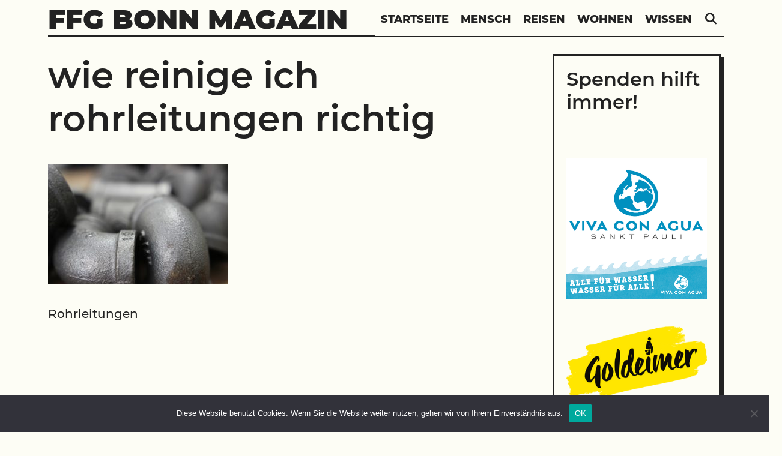

--- FILE ---
content_type: text/html; charset=UTF-8
request_url: https://www.ffg-uni-bonn.de/wie-reinige-ich-rohrleitungen-richtig/wie-reinige-ich-rohrleitungen-richtig/
body_size: 10528
content:
<!DOCTYPE html>
<html dir="ltr" lang="de" prefix="og: https://ogp.me/ns#">
<head>
	<meta charset="UTF-8">
	<meta http-equiv="X-UA-Compatible" content="IE=edge" />
	<link rel="profile" href="http://gmpg.org/xfn/11">
	<title>wie reinige ich rohrleitungen richtig | FFG Bonn Magazin</title>
	<style>img:is([sizes="auto" i], [sizes^="auto," i]) { contain-intrinsic-size: 3000px 1500px }</style>
	
		<!-- All in One SEO 4.9.3 - aioseo.com -->
	<meta name="description" content="Rohrleitungen" />
	<meta name="robots" content="max-image-preview:large" />
	<meta name="author" content="Pierre Beauty"/>
	<meta name="google-site-verification" content="boE6guXBYZYFJc4jCdD90CajL6mJTX7MRVYIDFwc-Ik" />
	<link rel="canonical" href="https://www.ffg-uni-bonn.de/wie-reinige-ich-rohrleitungen-richtig/wie-reinige-ich-rohrleitungen-richtig/#main" />
	<meta name="generator" content="All in One SEO (AIOSEO) 4.9.3" />
		<meta property="og:locale" content="de_DE" />
		<meta property="og:site_name" content="Wissen &amp; News" />
		<meta property="og:type" content="article" />
		<meta property="og:title" content="wie reinige ich rohrleitungen richtig | FFG Bonn Magazin" />
		<meta property="og:url" content="https://www.ffg-uni-bonn.de/wie-reinige-ich-rohrleitungen-richtig/wie-reinige-ich-rohrleitungen-richtig/#main" />
		<meta property="og:image" content="https://www.ffg-uni-bonn.de/wp-content/uploads/2020/01/ffg-uni-bonn.jpg" />
		<meta property="og:image:secure_url" content="https://www.ffg-uni-bonn.de/wp-content/uploads/2020/01/ffg-uni-bonn.jpg" />
		<meta property="og:image:width" content="1280" />
		<meta property="og:image:height" content="853" />
		<meta property="article:published_time" content="2019-07-11T13:55:13+00:00" />
		<meta property="article:modified_time" content="2019-07-11T13:56:09+00:00" />
		<meta name="twitter:card" content="summary" />
		<meta name="twitter:title" content="wie reinige ich rohrleitungen richtig | FFG Bonn Magazin" />
		<meta name="twitter:image" content="https://www.ffg-uni-bonn.de/wp-content/uploads/2020/01/ffg-uni-bonn.jpg" />
		<script type="application/ld+json" class="aioseo-schema">
			{"@context":"https:\/\/schema.org","@graph":[{"@type":"BreadcrumbList","@id":"https:\/\/www.ffg-uni-bonn.de\/wie-reinige-ich-rohrleitungen-richtig\/wie-reinige-ich-rohrleitungen-richtig\/#main#breadcrumblist","itemListElement":[{"@type":"ListItem","@id":"https:\/\/www.ffg-uni-bonn.de#listItem","position":1,"name":"Home","item":"https:\/\/www.ffg-uni-bonn.de","nextItem":{"@type":"ListItem","@id":"https:\/\/www.ffg-uni-bonn.de\/wie-reinige-ich-rohrleitungen-richtig\/wie-reinige-ich-rohrleitungen-richtig\/#main#listItem","name":"wie reinige ich rohrleitungen richtig"}},{"@type":"ListItem","@id":"https:\/\/www.ffg-uni-bonn.de\/wie-reinige-ich-rohrleitungen-richtig\/wie-reinige-ich-rohrleitungen-richtig\/#main#listItem","position":2,"name":"wie reinige ich rohrleitungen richtig","previousItem":{"@type":"ListItem","@id":"https:\/\/www.ffg-uni-bonn.de#listItem","name":"Home"}}]},{"@type":"ItemPage","@id":"https:\/\/www.ffg-uni-bonn.de\/wie-reinige-ich-rohrleitungen-richtig\/wie-reinige-ich-rohrleitungen-richtig\/#main#itempage","url":"https:\/\/www.ffg-uni-bonn.de\/wie-reinige-ich-rohrleitungen-richtig\/wie-reinige-ich-rohrleitungen-richtig\/#main","name":"wie reinige ich rohrleitungen richtig | FFG Bonn Magazin","description":"Rohrleitungen","inLanguage":"de-DE-formal","isPartOf":{"@id":"https:\/\/www.ffg-uni-bonn.de\/#website"},"breadcrumb":{"@id":"https:\/\/www.ffg-uni-bonn.de\/wie-reinige-ich-rohrleitungen-richtig\/wie-reinige-ich-rohrleitungen-richtig\/#main#breadcrumblist"},"author":{"@id":"https:\/\/www.ffg-uni-bonn.de\/author\/ffg-admin\/#author"},"creator":{"@id":"https:\/\/www.ffg-uni-bonn.de\/author\/ffg-admin\/#author"},"datePublished":"2019-07-11T13:55:13+00:00","dateModified":"2019-07-11T13:56:09+00:00"},{"@type":"Organization","@id":"https:\/\/www.ffg-uni-bonn.de\/#organization","name":"FFG Bonn Magazin","url":"https:\/\/www.ffg-uni-bonn.de\/"},{"@type":"Person","@id":"https:\/\/www.ffg-uni-bonn.de\/author\/ffg-admin\/#author","url":"https:\/\/www.ffg-uni-bonn.de\/author\/ffg-admin\/","name":"Pierre Beauty","image":{"@type":"ImageObject","@id":"https:\/\/www.ffg-uni-bonn.de\/wie-reinige-ich-rohrleitungen-richtig\/wie-reinige-ich-rohrleitungen-richtig\/#main#authorImage","url":"https:\/\/secure.gravatar.com\/avatar\/d781ee06b4a0b13e42d99248e98c0c6d2555284bef8c039f65866fdf0b505e78?s=96&d=mm&r=g","width":96,"height":96,"caption":"Pierre Beauty"}},{"@type":"WebSite","@id":"https:\/\/www.ffg-uni-bonn.de\/#website","url":"https:\/\/www.ffg-uni-bonn.de\/","name":"FFG Bonn Magazin","inLanguage":"de-DE-formal","publisher":{"@id":"https:\/\/www.ffg-uni-bonn.de\/#organization"}}]}
		</script>
		<!-- All in One SEO -->

<link rel="alternate" type="application/rss+xml" title="FFG Bonn Magazin &raquo; Feed" href="https://www.ffg-uni-bonn.de/feed/" />
<script type="text/javascript">
/* <![CDATA[ */
window._wpemojiSettings = {"baseUrl":"https:\/\/s.w.org\/images\/core\/emoji\/16.0.1\/72x72\/","ext":".png","svgUrl":"https:\/\/s.w.org\/images\/core\/emoji\/16.0.1\/svg\/","svgExt":".svg","source":{"concatemoji":"https:\/\/www.ffg-uni-bonn.de\/wp-includes\/js\/wp-emoji-release.min.js?ver=6.8.3"}};
/*! This file is auto-generated */
!function(s,n){var o,i,e;function c(e){try{var t={supportTests:e,timestamp:(new Date).valueOf()};sessionStorage.setItem(o,JSON.stringify(t))}catch(e){}}function p(e,t,n){e.clearRect(0,0,e.canvas.width,e.canvas.height),e.fillText(t,0,0);var t=new Uint32Array(e.getImageData(0,0,e.canvas.width,e.canvas.height).data),a=(e.clearRect(0,0,e.canvas.width,e.canvas.height),e.fillText(n,0,0),new Uint32Array(e.getImageData(0,0,e.canvas.width,e.canvas.height).data));return t.every(function(e,t){return e===a[t]})}function u(e,t){e.clearRect(0,0,e.canvas.width,e.canvas.height),e.fillText(t,0,0);for(var n=e.getImageData(16,16,1,1),a=0;a<n.data.length;a++)if(0!==n.data[a])return!1;return!0}function f(e,t,n,a){switch(t){case"flag":return n(e,"\ud83c\udff3\ufe0f\u200d\u26a7\ufe0f","\ud83c\udff3\ufe0f\u200b\u26a7\ufe0f")?!1:!n(e,"\ud83c\udde8\ud83c\uddf6","\ud83c\udde8\u200b\ud83c\uddf6")&&!n(e,"\ud83c\udff4\udb40\udc67\udb40\udc62\udb40\udc65\udb40\udc6e\udb40\udc67\udb40\udc7f","\ud83c\udff4\u200b\udb40\udc67\u200b\udb40\udc62\u200b\udb40\udc65\u200b\udb40\udc6e\u200b\udb40\udc67\u200b\udb40\udc7f");case"emoji":return!a(e,"\ud83e\udedf")}return!1}function g(e,t,n,a){var r="undefined"!=typeof WorkerGlobalScope&&self instanceof WorkerGlobalScope?new OffscreenCanvas(300,150):s.createElement("canvas"),o=r.getContext("2d",{willReadFrequently:!0}),i=(o.textBaseline="top",o.font="600 32px Arial",{});return e.forEach(function(e){i[e]=t(o,e,n,a)}),i}function t(e){var t=s.createElement("script");t.src=e,t.defer=!0,s.head.appendChild(t)}"undefined"!=typeof Promise&&(o="wpEmojiSettingsSupports",i=["flag","emoji"],n.supports={everything:!0,everythingExceptFlag:!0},e=new Promise(function(e){s.addEventListener("DOMContentLoaded",e,{once:!0})}),new Promise(function(t){var n=function(){try{var e=JSON.parse(sessionStorage.getItem(o));if("object"==typeof e&&"number"==typeof e.timestamp&&(new Date).valueOf()<e.timestamp+604800&&"object"==typeof e.supportTests)return e.supportTests}catch(e){}return null}();if(!n){if("undefined"!=typeof Worker&&"undefined"!=typeof OffscreenCanvas&&"undefined"!=typeof URL&&URL.createObjectURL&&"undefined"!=typeof Blob)try{var e="postMessage("+g.toString()+"("+[JSON.stringify(i),f.toString(),p.toString(),u.toString()].join(",")+"));",a=new Blob([e],{type:"text/javascript"}),r=new Worker(URL.createObjectURL(a),{name:"wpTestEmojiSupports"});return void(r.onmessage=function(e){c(n=e.data),r.terminate(),t(n)})}catch(e){}c(n=g(i,f,p,u))}t(n)}).then(function(e){for(var t in e)n.supports[t]=e[t],n.supports.everything=n.supports.everything&&n.supports[t],"flag"!==t&&(n.supports.everythingExceptFlag=n.supports.everythingExceptFlag&&n.supports[t]);n.supports.everythingExceptFlag=n.supports.everythingExceptFlag&&!n.supports.flag,n.DOMReady=!1,n.readyCallback=function(){n.DOMReady=!0}}).then(function(){return e}).then(function(){var e;n.supports.everything||(n.readyCallback(),(e=n.source||{}).concatemoji?t(e.concatemoji):e.wpemoji&&e.twemoji&&(t(e.twemoji),t(e.wpemoji)))}))}((window,document),window._wpemojiSettings);
/* ]]> */
</script>
<link rel='stylesheet' id='lalita-default-fonts-css' href='https://www.ffg-uni-bonn.de/wp-content/uploads/fonts/3439428c50c87bf396d3b6633913b78e/font.css?v=1666004519' type='text/css' media='all' />
<style id='wp-emoji-styles-inline-css' type='text/css'>

	img.wp-smiley, img.emoji {
		display: inline !important;
		border: none !important;
		box-shadow: none !important;
		height: 1em !important;
		width: 1em !important;
		margin: 0 0.07em !important;
		vertical-align: -0.1em !important;
		background: none !important;
		padding: 0 !important;
	}
</style>
<link rel='stylesheet' id='wp-block-library-css' href='https://www.ffg-uni-bonn.de/wp-includes/css/dist/block-library/style.min.css?ver=6.8.3' type='text/css' media='all' />
<style id='wp-block-library-theme-inline-css' type='text/css'>
.wp-block-audio :where(figcaption){color:#555;font-size:13px;text-align:center}.is-dark-theme .wp-block-audio :where(figcaption){color:#ffffffa6}.wp-block-audio{margin:0 0 1em}.wp-block-code{border:1px solid #ccc;border-radius:4px;font-family:Menlo,Consolas,monaco,monospace;padding:.8em 1em}.wp-block-embed :where(figcaption){color:#555;font-size:13px;text-align:center}.is-dark-theme .wp-block-embed :where(figcaption){color:#ffffffa6}.wp-block-embed{margin:0 0 1em}.blocks-gallery-caption{color:#555;font-size:13px;text-align:center}.is-dark-theme .blocks-gallery-caption{color:#ffffffa6}:root :where(.wp-block-image figcaption){color:#555;font-size:13px;text-align:center}.is-dark-theme :root :where(.wp-block-image figcaption){color:#ffffffa6}.wp-block-image{margin:0 0 1em}.wp-block-pullquote{border-bottom:4px solid;border-top:4px solid;color:currentColor;margin-bottom:1.75em}.wp-block-pullquote cite,.wp-block-pullquote footer,.wp-block-pullquote__citation{color:currentColor;font-size:.8125em;font-style:normal;text-transform:uppercase}.wp-block-quote{border-left:.25em solid;margin:0 0 1.75em;padding-left:1em}.wp-block-quote cite,.wp-block-quote footer{color:currentColor;font-size:.8125em;font-style:normal;position:relative}.wp-block-quote:where(.has-text-align-right){border-left:none;border-right:.25em solid;padding-left:0;padding-right:1em}.wp-block-quote:where(.has-text-align-center){border:none;padding-left:0}.wp-block-quote.is-large,.wp-block-quote.is-style-large,.wp-block-quote:where(.is-style-plain){border:none}.wp-block-search .wp-block-search__label{font-weight:700}.wp-block-search__button{border:1px solid #ccc;padding:.375em .625em}:where(.wp-block-group.has-background){padding:1.25em 2.375em}.wp-block-separator.has-css-opacity{opacity:.4}.wp-block-separator{border:none;border-bottom:2px solid;margin-left:auto;margin-right:auto}.wp-block-separator.has-alpha-channel-opacity{opacity:1}.wp-block-separator:not(.is-style-wide):not(.is-style-dots){width:100px}.wp-block-separator.has-background:not(.is-style-dots){border-bottom:none;height:1px}.wp-block-separator.has-background:not(.is-style-wide):not(.is-style-dots){height:2px}.wp-block-table{margin:0 0 1em}.wp-block-table td,.wp-block-table th{word-break:normal}.wp-block-table :where(figcaption){color:#555;font-size:13px;text-align:center}.is-dark-theme .wp-block-table :where(figcaption){color:#ffffffa6}.wp-block-video :where(figcaption){color:#555;font-size:13px;text-align:center}.is-dark-theme .wp-block-video :where(figcaption){color:#ffffffa6}.wp-block-video{margin:0 0 1em}:root :where(.wp-block-template-part.has-background){margin-bottom:0;margin-top:0;padding:1.25em 2.375em}
</style>
<style id='classic-theme-styles-inline-css' type='text/css'>
/*! This file is auto-generated */
.wp-block-button__link{color:#fff;background-color:#32373c;border-radius:9999px;box-shadow:none;text-decoration:none;padding:calc(.667em + 2px) calc(1.333em + 2px);font-size:1.125em}.wp-block-file__button{background:#32373c;color:#fff;text-decoration:none}
</style>
<link rel='stylesheet' id='aioseo/css/src/vue/standalone/blocks/table-of-contents/global.scss-css' href='https://www.ffg-uni-bonn.de/wp-content/plugins/all-in-one-seo-pack/dist/Lite/assets/css/table-of-contents/global.e90f6d47.css?ver=4.9.3' type='text/css' media='all' />
<style id='global-styles-inline-css' type='text/css'>
:root{--wp--preset--aspect-ratio--square: 1;--wp--preset--aspect-ratio--4-3: 4/3;--wp--preset--aspect-ratio--3-4: 3/4;--wp--preset--aspect-ratio--3-2: 3/2;--wp--preset--aspect-ratio--2-3: 2/3;--wp--preset--aspect-ratio--16-9: 16/9;--wp--preset--aspect-ratio--9-16: 9/16;--wp--preset--color--black: #000000;--wp--preset--color--cyan-bluish-gray: #abb8c3;--wp--preset--color--white: #ffffff;--wp--preset--color--pale-pink: #f78da7;--wp--preset--color--vivid-red: #cf2e2e;--wp--preset--color--luminous-vivid-orange: #ff6900;--wp--preset--color--luminous-vivid-amber: #fcb900;--wp--preset--color--light-green-cyan: #7bdcb5;--wp--preset--color--vivid-green-cyan: #00d084;--wp--preset--color--pale-cyan-blue: #8ed1fc;--wp--preset--color--vivid-cyan-blue: #0693e3;--wp--preset--color--vivid-purple: #9b51e0;--wp--preset--gradient--vivid-cyan-blue-to-vivid-purple: linear-gradient(135deg,rgba(6,147,227,1) 0%,rgb(155,81,224) 100%);--wp--preset--gradient--light-green-cyan-to-vivid-green-cyan: linear-gradient(135deg,rgb(122,220,180) 0%,rgb(0,208,130) 100%);--wp--preset--gradient--luminous-vivid-amber-to-luminous-vivid-orange: linear-gradient(135deg,rgba(252,185,0,1) 0%,rgba(255,105,0,1) 100%);--wp--preset--gradient--luminous-vivid-orange-to-vivid-red: linear-gradient(135deg,rgba(255,105,0,1) 0%,rgb(207,46,46) 100%);--wp--preset--gradient--very-light-gray-to-cyan-bluish-gray: linear-gradient(135deg,rgb(238,238,238) 0%,rgb(169,184,195) 100%);--wp--preset--gradient--cool-to-warm-spectrum: linear-gradient(135deg,rgb(74,234,220) 0%,rgb(151,120,209) 20%,rgb(207,42,186) 40%,rgb(238,44,130) 60%,rgb(251,105,98) 80%,rgb(254,248,76) 100%);--wp--preset--gradient--blush-light-purple: linear-gradient(135deg,rgb(255,206,236) 0%,rgb(152,150,240) 100%);--wp--preset--gradient--blush-bordeaux: linear-gradient(135deg,rgb(254,205,165) 0%,rgb(254,45,45) 50%,rgb(107,0,62) 100%);--wp--preset--gradient--luminous-dusk: linear-gradient(135deg,rgb(255,203,112) 0%,rgb(199,81,192) 50%,rgb(65,88,208) 100%);--wp--preset--gradient--pale-ocean: linear-gradient(135deg,rgb(255,245,203) 0%,rgb(182,227,212) 50%,rgb(51,167,181) 100%);--wp--preset--gradient--electric-grass: linear-gradient(135deg,rgb(202,248,128) 0%,rgb(113,206,126) 100%);--wp--preset--gradient--midnight: linear-gradient(135deg,rgb(2,3,129) 0%,rgb(40,116,252) 100%);--wp--preset--font-size--small: 13px;--wp--preset--font-size--medium: 20px;--wp--preset--font-size--large: 36px;--wp--preset--font-size--x-large: 42px;--wp--preset--spacing--20: 0.44rem;--wp--preset--spacing--30: 0.67rem;--wp--preset--spacing--40: 1rem;--wp--preset--spacing--50: 1.5rem;--wp--preset--spacing--60: 2.25rem;--wp--preset--spacing--70: 3.38rem;--wp--preset--spacing--80: 5.06rem;--wp--preset--shadow--natural: 6px 6px 9px rgba(0, 0, 0, 0.2);--wp--preset--shadow--deep: 12px 12px 50px rgba(0, 0, 0, 0.4);--wp--preset--shadow--sharp: 6px 6px 0px rgba(0, 0, 0, 0.2);--wp--preset--shadow--outlined: 6px 6px 0px -3px rgba(255, 255, 255, 1), 6px 6px rgba(0, 0, 0, 1);--wp--preset--shadow--crisp: 6px 6px 0px rgba(0, 0, 0, 1);}:where(.is-layout-flex){gap: 0.5em;}:where(.is-layout-grid){gap: 0.5em;}body .is-layout-flex{display: flex;}.is-layout-flex{flex-wrap: wrap;align-items: center;}.is-layout-flex > :is(*, div){margin: 0;}body .is-layout-grid{display: grid;}.is-layout-grid > :is(*, div){margin: 0;}:where(.wp-block-columns.is-layout-flex){gap: 2em;}:where(.wp-block-columns.is-layout-grid){gap: 2em;}:where(.wp-block-post-template.is-layout-flex){gap: 1.25em;}:where(.wp-block-post-template.is-layout-grid){gap: 1.25em;}.has-black-color{color: var(--wp--preset--color--black) !important;}.has-cyan-bluish-gray-color{color: var(--wp--preset--color--cyan-bluish-gray) !important;}.has-white-color{color: var(--wp--preset--color--white) !important;}.has-pale-pink-color{color: var(--wp--preset--color--pale-pink) !important;}.has-vivid-red-color{color: var(--wp--preset--color--vivid-red) !important;}.has-luminous-vivid-orange-color{color: var(--wp--preset--color--luminous-vivid-orange) !important;}.has-luminous-vivid-amber-color{color: var(--wp--preset--color--luminous-vivid-amber) !important;}.has-light-green-cyan-color{color: var(--wp--preset--color--light-green-cyan) !important;}.has-vivid-green-cyan-color{color: var(--wp--preset--color--vivid-green-cyan) !important;}.has-pale-cyan-blue-color{color: var(--wp--preset--color--pale-cyan-blue) !important;}.has-vivid-cyan-blue-color{color: var(--wp--preset--color--vivid-cyan-blue) !important;}.has-vivid-purple-color{color: var(--wp--preset--color--vivid-purple) !important;}.has-black-background-color{background-color: var(--wp--preset--color--black) !important;}.has-cyan-bluish-gray-background-color{background-color: var(--wp--preset--color--cyan-bluish-gray) !important;}.has-white-background-color{background-color: var(--wp--preset--color--white) !important;}.has-pale-pink-background-color{background-color: var(--wp--preset--color--pale-pink) !important;}.has-vivid-red-background-color{background-color: var(--wp--preset--color--vivid-red) !important;}.has-luminous-vivid-orange-background-color{background-color: var(--wp--preset--color--luminous-vivid-orange) !important;}.has-luminous-vivid-amber-background-color{background-color: var(--wp--preset--color--luminous-vivid-amber) !important;}.has-light-green-cyan-background-color{background-color: var(--wp--preset--color--light-green-cyan) !important;}.has-vivid-green-cyan-background-color{background-color: var(--wp--preset--color--vivid-green-cyan) !important;}.has-pale-cyan-blue-background-color{background-color: var(--wp--preset--color--pale-cyan-blue) !important;}.has-vivid-cyan-blue-background-color{background-color: var(--wp--preset--color--vivid-cyan-blue) !important;}.has-vivid-purple-background-color{background-color: var(--wp--preset--color--vivid-purple) !important;}.has-black-border-color{border-color: var(--wp--preset--color--black) !important;}.has-cyan-bluish-gray-border-color{border-color: var(--wp--preset--color--cyan-bluish-gray) !important;}.has-white-border-color{border-color: var(--wp--preset--color--white) !important;}.has-pale-pink-border-color{border-color: var(--wp--preset--color--pale-pink) !important;}.has-vivid-red-border-color{border-color: var(--wp--preset--color--vivid-red) !important;}.has-luminous-vivid-orange-border-color{border-color: var(--wp--preset--color--luminous-vivid-orange) !important;}.has-luminous-vivid-amber-border-color{border-color: var(--wp--preset--color--luminous-vivid-amber) !important;}.has-light-green-cyan-border-color{border-color: var(--wp--preset--color--light-green-cyan) !important;}.has-vivid-green-cyan-border-color{border-color: var(--wp--preset--color--vivid-green-cyan) !important;}.has-pale-cyan-blue-border-color{border-color: var(--wp--preset--color--pale-cyan-blue) !important;}.has-vivid-cyan-blue-border-color{border-color: var(--wp--preset--color--vivid-cyan-blue) !important;}.has-vivid-purple-border-color{border-color: var(--wp--preset--color--vivid-purple) !important;}.has-vivid-cyan-blue-to-vivid-purple-gradient-background{background: var(--wp--preset--gradient--vivid-cyan-blue-to-vivid-purple) !important;}.has-light-green-cyan-to-vivid-green-cyan-gradient-background{background: var(--wp--preset--gradient--light-green-cyan-to-vivid-green-cyan) !important;}.has-luminous-vivid-amber-to-luminous-vivid-orange-gradient-background{background: var(--wp--preset--gradient--luminous-vivid-amber-to-luminous-vivid-orange) !important;}.has-luminous-vivid-orange-to-vivid-red-gradient-background{background: var(--wp--preset--gradient--luminous-vivid-orange-to-vivid-red) !important;}.has-very-light-gray-to-cyan-bluish-gray-gradient-background{background: var(--wp--preset--gradient--very-light-gray-to-cyan-bluish-gray) !important;}.has-cool-to-warm-spectrum-gradient-background{background: var(--wp--preset--gradient--cool-to-warm-spectrum) !important;}.has-blush-light-purple-gradient-background{background: var(--wp--preset--gradient--blush-light-purple) !important;}.has-blush-bordeaux-gradient-background{background: var(--wp--preset--gradient--blush-bordeaux) !important;}.has-luminous-dusk-gradient-background{background: var(--wp--preset--gradient--luminous-dusk) !important;}.has-pale-ocean-gradient-background{background: var(--wp--preset--gradient--pale-ocean) !important;}.has-electric-grass-gradient-background{background: var(--wp--preset--gradient--electric-grass) !important;}.has-midnight-gradient-background{background: var(--wp--preset--gradient--midnight) !important;}.has-small-font-size{font-size: var(--wp--preset--font-size--small) !important;}.has-medium-font-size{font-size: var(--wp--preset--font-size--medium) !important;}.has-large-font-size{font-size: var(--wp--preset--font-size--large) !important;}.has-x-large-font-size{font-size: var(--wp--preset--font-size--x-large) !important;}
:where(.wp-block-post-template.is-layout-flex){gap: 1.25em;}:where(.wp-block-post-template.is-layout-grid){gap: 1.25em;}
:where(.wp-block-columns.is-layout-flex){gap: 2em;}:where(.wp-block-columns.is-layout-grid){gap: 2em;}
:root :where(.wp-block-pullquote){font-size: 1.5em;line-height: 1.6;}
</style>
<link rel='stylesheet' id='cookie-notice-front-css' href='https://www.ffg-uni-bonn.de/wp-content/plugins/cookie-notice/css/front.min.css?ver=2.5.11' type='text/css' media='all' />
<link rel='stylesheet' id='kk-star-ratings-css' href='https://www.ffg-uni-bonn.de/wp-content/plugins/kk-star-ratings/src/core/public/css/kk-star-ratings.min.css?ver=5.4.10.3' type='text/css' media='all' />
<link rel='stylesheet' id='lalita-style-grid-css' href='https://www.ffg-uni-bonn.de/wp-content/themes/lalita/css/unsemantic-grid.min.css?ver=1.5.2' type='text/css' media='all' />
<link rel='stylesheet' id='lalita-style-css' href='https://www.ffg-uni-bonn.de/wp-content/themes/lalita/style.min.css?ver=1.5.2' type='text/css' media='all' />
<link rel='stylesheet' id='lalita-mobile-style-css' href='https://www.ffg-uni-bonn.de/wp-content/themes/lalita/css/mobile.min.css?ver=1.5.2' type='text/css' media='all' />
<link rel='stylesheet' id='lalita-child-css' href='https://www.ffg-uni-bonn.de/wp-content/themes/pandita/style.css?ver=1744630829' type='text/css' media='all' />
<style id='lalita-child-inline-css' type='text/css'>
body{color:#222222;}a, a:visited{color:#222222;text-decoration:none;}a:hover, a:focus, a:active{color:#555555;text-decoration:none;}body .grid-container{max-width:1600px;}body, button, input, select, textarea{font-family:"Montserrat";}.top-bar{font-family:"Montserrat";}.main-title{font-family:"Montserrat";}.page-header-blog-content h2{font-family:"Montserrat";}.page-header-blog-content p{font-family:"Montserrat";}.main-navigation a, .menu-toggle{font-family:"Montserrat";}.main-navigation .main-nav ul ul li a{font-size:15px;}.widget-title, .sidebar .widget h2, .footer-widgets h2{font-family:"Montserrat";}button:not(.menu-toggle),html input[type="button"],input[type="reset"],input[type="submit"],.button,.button:visited{font-family:"Montserrat";}.site-info{font-family:"Montserrat";}.lalita-side-left-content{font-family:"Montserrat";}.lalita-side-left-content svg{max-width:25px;height:25px;}.top-bar .lalita-socials-list svg{max-width:18px;height:18px;}@media (max-width:768px){.main-title{font-size:25px;}h1{font-size:30px;}h2{font-size:25px;}}.top-bar{background-color:#fdfdf5;color:#222222;}.top-bar a,.top-bar a:visited{color:#222222;}.top-bar a:hover{color:#555555;}.site-header, .transparent-header.nav-below-header .site-header{background-color:#fdfdf5;color:#222222;}.site-header a,.site-header a:visited{color:#222222;}.site-header a:hover{color:#222222;}.main-title a,.main-title a:hover,.main-title a:visited{color:#222222;}.site-description{color:#222222;}.main-navigation,.main-navigation ul ul,.transparent-header .main-navigation.is_stuck{background-color:#fdfdf5;}.main-navigation .main-nav ul li a,.menu-toggle{color:#222222;}.navigation-effect-styleb #site-navigation .main-nav ul li.menu-item a::before,.navigation-effect-styleb #site-navigation .main-nav ul li.menu-item a::after,.navigation-effect-stylec #site-navigation .main-nav ul li.menu-item a::before,.navigation-effect-stylec #site-navigation .main-nav ul li.menu-item a::after{background-color:#222222;}.main-navigation .main-nav ul li:hover > a,.main-navigation .main-nav ul li:focus > a, .main-navigation .main-nav ul li.sfHover > a{color:#555555;}.navigation-effect-styleb #site-navigation .main-nav ul li.menu-item a:hover::before,.navigation-effect-styleb #site-navigation .main-nav ul li.menu-item a:hover::after,.navigation-effect-stylec #site-navigation .main-nav ul li.menu-item a:hover::before,.navigation-effect-stylec #site-navigation .main-nav ul li.menu-item a:hover::after{background-color:#555555;}button.menu-toggle:hover,button.menu-toggle:focus,.main-navigation .mobile-bar-items a,.main-navigation .mobile-bar-items a:hover,.main-navigation .mobile-bar-items a:focus{color:#222222;}.inside-navigation .search-form input[type="search"]:focus{color:#555555;}.main-navigation ul ul{background-color:#222222;}.main-navigation .main-nav ul ul li a{color:#fdfdf5;}.main-navigation .main-nav ul ul li:hover > a,.main-navigation .main-nav ul ul li:focus > a,.main-navigation .main-nav ul ul li.sfHover > a{color:#dddddd;}.page-header-blog{background-color:#222222;}.page-header-blog-content h2{color:#fdfdf5;text-shadow:0px 0px 12px #222222;}.page-header-blog-content p{color:#fdfdf5;}.page-header-blog-content a.button{color:#222222;}.page-header-blog-content a.button{background-color:#fdfdf5;}.page-header-blog-content a.button:hover{color:#222222;}.page-header-blog-content a.button:hover{background-color:#fdfdf5;}.sidebar .widget{color:#222222;background-color:#fdfdf5;}.sidebar .widget a,.sidebar .widget a:visited{color:#222222;}.sidebar .widget a:hover{color:#555555;}.sidebar .widget .widget-title, .sidebar .widget h2{color:#222222;}.footer-widgets{color:#222222;background-color:#fdfdf5;}.footer-widgets h1,.footer-widgets h2,.footer-widgets h3{color:#222222;}.footer-widgets a,.footer-widgets a:visited{color:#222222;}.footer-widgets a:hover{color:#555555;}.footer-widgets .widget-title, .footer-widgets h2{color:#222222;}.site-info{color:#222222;background-color:#fdfdf5;}.site-info a,.site-info a:visited{color:#222222;}.site-info a:hover{color:#555555;}input[type="text"],input[type="email"],input[type="url"],input[type="password"],input[type="search"],input[type="tel"],input[type="number"],textarea,select{color:#222222;background-color:#ffffff;border-color:#222222;}input[type="text"]:focus,input[type="email"]:focus,input[type="url"]:focus,input[type="password"]:focus,input[type="search"]:focus,input[type="tel"]:focus,input[type="number"]:focus,textarea:focus,select:focus{color:#ffffff;background-color:#222222;border-color:#ffffff;}button,html input[type="button"],input[type="reset"],input[type="submit"],a.button,a.button:visited,header .main-navigation .main-nav ul li a.wpkoi-nav-btn{color:#fdfdf5;background-color:#222222;}button:hover,html input[type="button"]:hover,input[type="reset"]:hover,input[type="submit"]:hover,a.button:hover,button:focus,html input[type="button"]:focus,input[type="reset"]:focus,input[type="submit"]:focus,a.button:focus,header .main-navigation .main-nav ul li a.wpkoi-nav-btn:hover{color:#fdfdf5;background-color:#222222;}.lalita-back-to-top,.lalita-back-to-top:visited{background-color:#fdfdf5;color:#222222;}.lalita-back-to-top:hover,.lalita-back-to-top:focus{background-color:#222222;color:#fdfdf5;}.lalita-side-left-content .lalita-side-left-socials ul,.lalita-side-left-content .lalita-side-left-text{color:#fdfdf5;background-color:#222222;}.lalita-side-left-content a{color:#fdfdf5;}.lalita-side-left-content a svg{fill:#fdfdf5;}.top-bar .lalita-socials-list a svg{fill:#222222;}.lalita-side-left-content a:hover{color:#dddddd;}.lalita-side-left-content a:hover svg{fill:#dddddd;}.top-bar .lalita-socials-list a:hover svg{fill:#555555;}@media (min-width:768px){.transparent-header .site-header{width:calc(100% - 0px - 0px) !important;}}@media (max-width:768px){.separate-containers .inside-article, .separate-containers .comments-area, .separate-containers .page-header, .separate-containers .paging-navigation, .one-container .site-content, .inside-page-header{padding:15px;}}.nav-float-right .is_stuck.main-navigation{width:calc(100% - 0px - 0px) !important;}@media (max-width:768px){body{padding:0px;}}.main-navigation ul ul{top:auto;}.inside-navigation .search-form, .inside-navigation .search-form input{height:100%;}.rtl .menu-item-has-children .dropdown-menu-toggle{padding-left:10px;}.rtl .main-navigation .main-nav ul li.menu-item-has-children > a{padding-right:10px;}
</style>
<link rel='stylesheet' id='font-awesome-css' href='https://www.ffg-uni-bonn.de/wp-content/themes/lalita/css/font-awesome.min.css?ver=5.1' type='text/css' media='all' />
<link rel='stylesheet' id='style-frontend-css' href='https://www.ffg-uni-bonn.de/wp-content/plugins/wetterwarner/css/style-frontend.css?ver=1754298079' type='text/css' media='all' />
<link rel='stylesheet' id='weather-icons-css' href='https://www.ffg-uni-bonn.de/wp-content/plugins/wetterwarner/resources/weather-icons/css/weather-icons.min.css?ver=1754298079' type='text/css' media='all' />
<script type="text/javascript" id="cookie-notice-front-js-before">
/* <![CDATA[ */
var cnArgs = {"ajaxUrl":"https:\/\/www.ffg-uni-bonn.de\/wp-admin\/admin-ajax.php","nonce":"4af7b612e4","hideEffect":"fade","position":"bottom","onScroll":false,"onScrollOffset":100,"onClick":false,"cookieName":"cookie_notice_accepted","cookieTime":2592000,"cookieTimeRejected":2592000,"globalCookie":false,"redirection":false,"cache":false,"revokeCookies":false,"revokeCookiesOpt":"automatic"};
/* ]]> */
</script>
<script type="text/javascript" src="https://www.ffg-uni-bonn.de/wp-content/plugins/cookie-notice/js/front.min.js?ver=2.5.11" id="cookie-notice-front-js"></script>
<script type="text/javascript" src="https://www.ffg-uni-bonn.de/wp-includes/js/jquery/jquery.min.js?ver=3.7.1" id="jquery-core-js"></script>
<script type="text/javascript" src="https://www.ffg-uni-bonn.de/wp-includes/js/jquery/jquery-migrate.min.js?ver=3.4.1" id="jquery-migrate-js"></script>
<link rel="https://api.w.org/" href="https://www.ffg-uni-bonn.de/wp-json/" /><link rel="alternate" title="JSON" type="application/json" href="https://www.ffg-uni-bonn.de/wp-json/wp/v2/media/83" /><link rel="EditURI" type="application/rsd+xml" title="RSD" href="https://www.ffg-uni-bonn.de/xmlrpc.php?rsd" />
<meta name="generator" content="WordPress 6.8.3" />
<link rel='shortlink' href='https://www.ffg-uni-bonn.de/?p=83' />
<link rel="alternate" title="oEmbed (JSON)" type="application/json+oembed" href="https://www.ffg-uni-bonn.de/wp-json/oembed/1.0/embed?url=https%3A%2F%2Fwww.ffg-uni-bonn.de%2Fwie-reinige-ich-rohrleitungen-richtig%2Fwie-reinige-ich-rohrleitungen-richtig%2F%23main" />
<link rel="alternate" title="oEmbed (XML)" type="text/xml+oembed" href="https://www.ffg-uni-bonn.de/wp-json/oembed/1.0/embed?url=https%3A%2F%2Fwww.ffg-uni-bonn.de%2Fwie-reinige-ich-rohrleitungen-richtig%2Fwie-reinige-ich-rohrleitungen-richtig%2F%23main&#038;format=xml" />
<meta name="viewport" content="width=device-width, initial-scale=1"><link rel="icon" href="https://www.ffg-uni-bonn.de/wp-content/uploads/2022/01/cropped-images-32x32.png" sizes="32x32" />
<link rel="icon" href="https://www.ffg-uni-bonn.de/wp-content/uploads/2022/01/cropped-images-192x192.png" sizes="192x192" />
<link rel="apple-touch-icon" href="https://www.ffg-uni-bonn.de/wp-content/uploads/2022/01/cropped-images-180x180.png" />
<meta name="msapplication-TileImage" content="https://www.ffg-uni-bonn.de/wp-content/uploads/2022/01/cropped-images-270x270.png" />
</head>

<body itemtype='https://schema.org/Blog' itemscope='itemscope' class="attachment wp-singular attachment-template-default single single-attachment postid-83 attachmentid-83 attachment-jpeg wp-embed-responsive wp-theme-lalita wp-child-theme-pandita cookies-not-set pandita-header-border pandita-top-bar-icons pandita-widget-boxes pandita-cursor-image  right-sidebar nav-float-right contained-header one-container active-footer-widgets-1 nav-search-enabled nav-aligned-right header-aligned-left dropdown-hover navigation-effect-none">
	<a class="screen-reader-text skip-link" href="#content" title="Skip to content">Skip to content</a>		<header itemtype="https://schema.org/WPHeader" itemscope="itemscope" id="masthead" class="site-header grid-container grid-parent" style="background-image: url()">
			<div class="inside-header">
            	<div class="header-content-h">
				<div class="site-branding">
					<p class="main-title" itemprop="headline">
				<a href="https://www.ffg-uni-bonn.de/" rel="home">
					FFG Bonn Magazin
				</a>
			</p>
					
				</div>		<nav itemtype="https://schema.org/SiteNavigationElement" itemscope="itemscope" id="site-navigation" class="main-navigation">
			<div class="inside-navigation">
				<form method="get" class="search-form" action="https://www.ffg-uni-bonn.de/">
	<label>
		<span class="screen-reader-text">Search for:</span>
		<input type="search" class="search-field" placeholder="Search &hellip;" value="" name="s" title="Search for:">
	</label>
	<input type="submit" class="search-submit" value="Search">
</form>
		<div class="mobile-bar-items">
						<span class="search-item" title="Search">
				<a href="#">
					<span class="screen-reader-text">Search</span>
				</a>
			</span>
		</div><!-- .mobile-bar-items -->
						<button class="menu-toggle" aria-controls="primary-menu" aria-expanded="false">
										<span class="mobile-menu">Menu</span>
				</button>
				<div id="primary-menu" class="main-nav"><ul id="menu-haupt" class=" menu sf-menu"><li id="menu-item-47" class="menu-item menu-item-type-custom menu-item-object-custom menu-item-home menu-item-47"><a href="https://www.ffg-uni-bonn.de">Startseite</a></li>
<li id="menu-item-52" class="menu-item menu-item-type-taxonomy menu-item-object-category menu-item-52"><a href="https://www.ffg-uni-bonn.de/category/mensch/">Mensch</a></li>
<li id="menu-item-50" class="menu-item menu-item-type-taxonomy menu-item-object-category menu-item-50"><a href="https://www.ffg-uni-bonn.de/category/reisen/">Reisen</a></li>
<li id="menu-item-53" class="menu-item menu-item-type-taxonomy menu-item-object-category menu-item-53"><a href="https://www.ffg-uni-bonn.de/category/einrichtung/">Wohnen</a></li>
<li id="menu-item-48" class="menu-item menu-item-type-taxonomy menu-item-object-category menu-item-48"><a href="https://www.ffg-uni-bonn.de/category/wissen/">Wissen</a></li>
<li class="search-item" title="Search"><a href="#"><span class="screen-reader-text">Search</span></a></li></ul></div>			</div><!-- .inside-navigation -->
		</nav><!-- #site-navigation -->
		                </div><!-- .header-content-h -->
			</div><!-- .inside-header -->
		</header><!-- #masthead -->
		
	<div id="page" class="hfeed site grid-container container grid-parent">
		<div id="content" class="site-content">
			
	<div id="primary" class="content-area grid-parent mobile-grid-100 grid-75 tablet-grid-75">
		<main id="main" class="site-main">
			
<article id="post-83" class="post-83 attachment type-attachment status-inherit hentry" itemtype='https://schema.org/CreativeWork' itemscope='itemscope'>
	<div class="inside-article">
		
		<header class="entry-header">
			<h1 class="entry-title" itemprop="headline">wie reinige ich rohrleitungen richtig</h1>		</header><!-- .entry-header -->

		
		<div class="entry-content" itemprop="text">
			<p class="attachment"><a href='https://www.ffg-uni-bonn.de/wp-content/uploads/2019/07/wie-reinige-ich-rohrleitungen-richtig.jpg'><img fetchpriority="high" decoding="async" width="300" height="200" src="https://www.ffg-uni-bonn.de/wp-content/uploads/2019/07/wie-reinige-ich-rohrleitungen-richtig-300x200.jpg" class="attachment-medium size-medium" alt="" srcset="https://www.ffg-uni-bonn.de/wp-content/uploads/2019/07/wie-reinige-ich-rohrleitungen-richtig-300x200.jpg 300w, https://www.ffg-uni-bonn.de/wp-content/uploads/2019/07/wie-reinige-ich-rohrleitungen-richtig-768x512.jpg 768w, https://www.ffg-uni-bonn.de/wp-content/uploads/2019/07/wie-reinige-ich-rohrleitungen-richtig-1024x683.jpg 1024w, https://www.ffg-uni-bonn.de/wp-content/uploads/2019/07/wie-reinige-ich-rohrleitungen-richtig.jpg 1920w" sizes="(max-width: 300px) 100vw, 300px" /></a></p>
<p>Rohrleitungen</p>
		</div><!-- .entry-content -->

			</div><!-- .inside-article -->
</article><!-- #post-## -->
		</main><!-- #main -->
	</div><!-- #primary -->

	<div id="right-sidebar" itemtype="https://schema.org/WPSideBar" itemscope="itemscope" class="widget-area grid-25 tablet-grid-25 grid-parent sidebar">
	<div class="inside-right-sidebar">
		<aside id="block-3" class="widget inner-padding widget_block">
<h2 class="wp-block-heading">Spenden hilft immer!</h2>
</aside><aside id="media_image-2" class="widget inner-padding widget_media_image"><a href="https://www.vivaconagua.org/index.htm?spende"><img width="400" height="400" src="https://www.ffg-uni-bonn.de/wp-content/uploads/2019/06/LotC3pQs_400x400.png" class="image wp-image-24  attachment-full size-full" alt="" style="max-width: 100%; height: auto;" decoding="async" loading="lazy" srcset="https://www.ffg-uni-bonn.de/wp-content/uploads/2019/06/LotC3pQs_400x400.png 400w, https://www.ffg-uni-bonn.de/wp-content/uploads/2019/06/LotC3pQs_400x400-150x150.png 150w, https://www.ffg-uni-bonn.de/wp-content/uploads/2019/06/LotC3pQs_400x400-300x300.png 300w" sizes="auto, (max-width: 400px) 100vw, 400px" /></a></aside><aside id="block-2" class="widget inner-padding widget_block widget_media_image">
<figure class="wp-block-image size-full"><a href="https://goldeimer.de/pages/spenden"><img loading="lazy" decoding="async" width="300" height="153" src="https://www.ffg-uni-bonn.de/wp-content/uploads/2022/01/Goldeimer-Logo-Farbe-840px_150x@2x.png" alt="" class="wp-image-389"/></a></figure>
</aside>
		<aside id="recent-posts-2" class="widget inner-padding widget_recent_entries">
		<h2 class="widget-title">Neueste Beiträge</h2>
		<ul>
											<li>
					<a href="https://www.ffg-uni-bonn.de/bettschutzunterlagen-sicherer-schutz-fuer-nacht-und-alltag/">Bettschutzunterlagen: Sicherer Schutz für Nacht und Alltag</a>
									</li>
											<li>
					<a href="https://www.ffg-uni-bonn.de/verspannungen-in-nacken-und-ruecken-vermeiden-tipps-fuer-den-alltag/">Verspannungen in Nacken und Rücken vermeiden – Tipps für den Alltag</a>
									</li>
											<li>
					<a href="https://www.ffg-uni-bonn.de/neurologie-fachgebiet-fuer-erkrankungen-des-nervensystems/">Neurologie – Fachgebiet für Erkrankungen des Nervensystems</a>
									</li>
											<li>
					<a href="https://www.ffg-uni-bonn.de/lipolyse-die-fett-weg-spritze-im-fokus-was-du-wirklich-wissen-solltest/">Lipolyse – Die Fett-weg-Spritze im Fokus: Was du wirklich wissen solltest</a>
									</li>
											<li>
					<a href="https://www.ffg-uni-bonn.de/homestory-fuer-familien-natuerliche-familienfotografie-in-duesseldorf/">Homestory für Familien – Natürliche Familienfotografie in Düsseldorf</a>
									</li>
					</ul>

		</aside>	</div><!-- .inside-right-sidebar -->
</div><!-- #secondary -->

	</div><!-- #content -->
</div><!-- #page -->


<div class="site-footer grid-container grid-parent  ">
				<div id="footer-widgets" class="site footer-widgets">
				<div class="footer-widgets-container grid-container grid-parent">
					<div class="inside-footer-widgets">
							<div class="footer-widget-1 grid-parent grid-100 tablet-grid-50 mobile-grid-100">
		<aside id="block-5" class="widget inner-padding widget_block widget_text">
<p><a href="https://www.ffg-uni-bonn.de/privacy-policy/" data-type="page" data-id="3">Datenschutz</a></p>
</aside>	</div>
						</div>
				</div>
			</div>
		    <div id="pandita-textfill" class="footer-widgets footer-big-title">
    	<div class="textfit">FFG Bonn Magazin</div>
    </div>
    		<footer class="site-info" itemtype="https://schema.org/WPFooter" itemscope="itemscope">
			<div class="inside-site-info grid-container grid-parent">
								<div class="copyright-bar">
					<span class="copyright">&copy; 2026 FFG Bonn Magazin</span> &bull; Powered by <a href="https://wpkoi.com/lalita-wpkoi-wordpress-theme/" itemprop="url">WPKoi</a>				</div>
			</div>
		</footer><!-- .site-info -->
		</div><!-- .site-footer -->

<a title="Scroll back to top" rel="nofollow" href="#" class="lalita-back-to-top" style="opacity:0;visibility:hidden;" data-scroll-speed="400" data-start-scroll="300">
				<span class="screen-reader-text">Scroll back to top</span>
			</a><script type="speculationrules">
{"prefetch":[{"source":"document","where":{"and":[{"href_matches":"\/*"},{"not":{"href_matches":["\/wp-*.php","\/wp-admin\/*","\/wp-content\/uploads\/*","\/wp-content\/*","\/wp-content\/plugins\/*","\/wp-content\/themes\/pandita\/*","\/wp-content\/themes\/lalita\/*","\/*\\?(.+)"]}},{"not":{"selector_matches":"a[rel~=\"nofollow\"]"}},{"not":{"selector_matches":".no-prefetch, .no-prefetch a"}}]},"eagerness":"conservative"}]}
</script>
<script type="text/javascript" id="kk-star-ratings-js-extra">
/* <![CDATA[ */
var kk_star_ratings = {"action":"kk-star-ratings","endpoint":"https:\/\/www.ffg-uni-bonn.de\/wp-admin\/admin-ajax.php","nonce":"c4c785e3c1"};
/* ]]> */
</script>
<script type="text/javascript" src="https://www.ffg-uni-bonn.de/wp-content/plugins/kk-star-ratings/src/core/public/js/kk-star-ratings.min.js?ver=5.4.10.3" id="kk-star-ratings-js"></script>
<script type="text/javascript" src="https://www.ffg-uni-bonn.de/wp-content/themes/pandita/js/textFit.min.js?ver=1.5.2" id="pandita-textfill-js"></script>
<!--[if lte IE 11]>
<script type="text/javascript" src="https://www.ffg-uni-bonn.de/wp-content/themes/lalita/js/classList.min.js?ver=1.5.2" id="lalita-classlist-js"></script>
<![endif]-->
<script type="text/javascript" src="https://www.ffg-uni-bonn.de/wp-content/themes/lalita/js/menu.min.js?ver=1.5.2" id="lalita-menu-js"></script>
<script type="text/javascript" src="https://www.ffg-uni-bonn.de/wp-content/themes/lalita/js/a11y.min.js?ver=1.5.2" id="lalita-a11y-js"></script>
<script type="text/javascript" src="https://www.ffg-uni-bonn.de/wp-content/themes/lalita/js/menu-control.js?ver=1.5.2" id="lalita-menu-control-js"></script>
<script type="text/javascript" src="https://www.ffg-uni-bonn.de/wp-content/themes/lalita/js/navigation-search.min.js?ver=1.5.2" id="lalita-navigation-search-js"></script>
<script type="text/javascript" src="https://www.ffg-uni-bonn.de/wp-content/themes/lalita/js/back-to-top.min.js?ver=1.5.2" id="lalita-back-to-top-js"></script>
<script type="text/javascript" src="https://www.ffg-uni-bonn.de/wp-content/plugins/wetterwarner/js/nhpup_1.1.js?ver=1754298079" id="wetterwarner-tooltip-js"></script>

		<!-- Cookie Notice plugin v2.5.11 by Hu-manity.co https://hu-manity.co/ -->
		<div id="cookie-notice" role="dialog" class="cookie-notice-hidden cookie-revoke-hidden cn-position-bottom" aria-label="Cookie Notice" style="background-color: rgba(50,50,58,1);"><div class="cookie-notice-container" style="color: #fff"><span id="cn-notice-text" class="cn-text-container">Diese Website benutzt Cookies. Wenn Sie die Website weiter nutzen, gehen wir von Ihrem Einverständnis aus.</span><span id="cn-notice-buttons" class="cn-buttons-container"><button id="cn-accept-cookie" data-cookie-set="accept" class="cn-set-cookie cn-button" aria-label="OK" style="background-color: #00a99d">OK</button></span><button type="button" id="cn-close-notice" data-cookie-set="accept" class="cn-close-icon" aria-label="Nein"></button></div>
			
		</div>
		<!-- / Cookie Notice plugin -->
</body>
</html>


--- FILE ---
content_type: text/css
request_url: https://www.ffg-uni-bonn.de/wp-content/uploads/fonts/3439428c50c87bf396d3b6633913b78e/font.css?v=1666004519
body_size: 577
content:
/*
 * Font file created by Local Google Fonts 0.18
 * Created: Mon, 17 Oct 2022 11:01:40 +0000
 * Handle: lalita-default-fonts
*/

@font-face {
	font-family: 'Montserrat';
	font-style: normal;
	font-weight: 200;
	font-display: fallback;
	src: url('https://www.ffg-uni-bonn.de/wp-content/uploads/fonts/3439428c50c87bf396d3b6633913b78e/montserrat-v25-latin-200.eot?v=1666004500');
	src: local(''),
		url('https://www.ffg-uni-bonn.de/wp-content/uploads/fonts/3439428c50c87bf396d3b6633913b78e/montserrat-v25-latin-200.eot?v=1666004500#iefix') format('embedded-opentype'),
		url('https://www.ffg-uni-bonn.de/wp-content/uploads/fonts/3439428c50c87bf396d3b6633913b78e/montserrat-v25-latin-200.woff2?v=1666004500') format('woff2'),
		url('https://www.ffg-uni-bonn.de/wp-content/uploads/fonts/3439428c50c87bf396d3b6633913b78e/montserrat-v25-latin-200.woff?v=1666004500') format('woff'),
		url('https://www.ffg-uni-bonn.de/wp-content/uploads/fonts/3439428c50c87bf396d3b6633913b78e/montserrat-v25-latin-200.ttf?v=1666004500') format('truetype'),
		url('https://www.ffg-uni-bonn.de/wp-content/uploads/fonts/3439428c50c87bf396d3b6633913b78e/montserrat-v25-latin-200.svg?v=1666004500#Montserrat') format('svg');
}

@font-face {
	font-family: 'Montserrat';
	font-style: normal;
	font-weight: 300;
	font-display: fallback;
	src: url('https://www.ffg-uni-bonn.de/wp-content/uploads/fonts/3439428c50c87bf396d3b6633913b78e/montserrat-v25-latin-300.eot?v=1666004500');
	src: local(''),
		url('https://www.ffg-uni-bonn.de/wp-content/uploads/fonts/3439428c50c87bf396d3b6633913b78e/montserrat-v25-latin-300.eot?v=1666004500#iefix') format('embedded-opentype'),
		url('https://www.ffg-uni-bonn.de/wp-content/uploads/fonts/3439428c50c87bf396d3b6633913b78e/montserrat-v25-latin-300.woff2?v=1666004500') format('woff2'),
		url('https://www.ffg-uni-bonn.de/wp-content/uploads/fonts/3439428c50c87bf396d3b6633913b78e/montserrat-v25-latin-300.woff?v=1666004500') format('woff'),
		url('https://www.ffg-uni-bonn.de/wp-content/uploads/fonts/3439428c50c87bf396d3b6633913b78e/montserrat-v25-latin-300.ttf?v=1666004500') format('truetype'),
		url('https://www.ffg-uni-bonn.de/wp-content/uploads/fonts/3439428c50c87bf396d3b6633913b78e/montserrat-v25-latin-300.svg?v=1666004500#Montserrat') format('svg');
}

@font-face {
	font-family: 'Montserrat';
	font-style: normal;
	font-weight: 500;
	font-display: fallback;
	src: url('https://www.ffg-uni-bonn.de/wp-content/uploads/fonts/3439428c50c87bf396d3b6633913b78e/montserrat-v25-latin-500.eot?v=1666004500');
	src: local(''),
		url('https://www.ffg-uni-bonn.de/wp-content/uploads/fonts/3439428c50c87bf396d3b6633913b78e/montserrat-v25-latin-500.eot?v=1666004500#iefix') format('embedded-opentype'),
		url('https://www.ffg-uni-bonn.de/wp-content/uploads/fonts/3439428c50c87bf396d3b6633913b78e/montserrat-v25-latin-500.woff2?v=1666004500') format('woff2'),
		url('https://www.ffg-uni-bonn.de/wp-content/uploads/fonts/3439428c50c87bf396d3b6633913b78e/montserrat-v25-latin-500.woff?v=1666004500') format('woff'),
		url('https://www.ffg-uni-bonn.de/wp-content/uploads/fonts/3439428c50c87bf396d3b6633913b78e/montserrat-v25-latin-500.ttf?v=1666004500') format('truetype'),
		url('https://www.ffg-uni-bonn.de/wp-content/uploads/fonts/3439428c50c87bf396d3b6633913b78e/montserrat-v25-latin-500.svg?v=1666004500#Montserrat') format('svg');
}

@font-face {
	font-family: 'Montserrat';
	font-style: normal;
	font-weight: 100;
	font-display: fallback;
	src: url('https://www.ffg-uni-bonn.de/wp-content/uploads/fonts/3439428c50c87bf396d3b6633913b78e/montserrat-v25-latin-100.eot?v=1666004500');
	src: local(''),
		url('https://www.ffg-uni-bonn.de/wp-content/uploads/fonts/3439428c50c87bf396d3b6633913b78e/montserrat-v25-latin-100.eot?v=1666004500#iefix') format('embedded-opentype'),
		url('https://www.ffg-uni-bonn.de/wp-content/uploads/fonts/3439428c50c87bf396d3b6633913b78e/montserrat-v25-latin-100.woff2?v=1666004500') format('woff2'),
		url('https://www.ffg-uni-bonn.de/wp-content/uploads/fonts/3439428c50c87bf396d3b6633913b78e/montserrat-v25-latin-100.woff?v=1666004500') format('woff'),
		url('https://www.ffg-uni-bonn.de/wp-content/uploads/fonts/3439428c50c87bf396d3b6633913b78e/montserrat-v25-latin-100.ttf?v=1666004500') format('truetype'),
		url('https://www.ffg-uni-bonn.de/wp-content/uploads/fonts/3439428c50c87bf396d3b6633913b78e/montserrat-v25-latin-100.svg?v=1666004500#Montserrat') format('svg');
}

@font-face {
	font-family: 'Montserrat';
	font-style: normal;
	font-weight: 400;
	font-display: fallback;
	src: url('https://www.ffg-uni-bonn.de/wp-content/uploads/fonts/3439428c50c87bf396d3b6633913b78e/montserrat-v25-latin-regular.eot?v=1666004500');
	src: local(''),
		url('https://www.ffg-uni-bonn.de/wp-content/uploads/fonts/3439428c50c87bf396d3b6633913b78e/montserrat-v25-latin-regular.eot?v=1666004500#iefix') format('embedded-opentype'),
		url('https://www.ffg-uni-bonn.de/wp-content/uploads/fonts/3439428c50c87bf396d3b6633913b78e/montserrat-v25-latin-regular.woff2?v=1666004500') format('woff2'),
		url('https://www.ffg-uni-bonn.de/wp-content/uploads/fonts/3439428c50c87bf396d3b6633913b78e/montserrat-v25-latin-regular.woff?v=1666004500') format('woff'),
		url('https://www.ffg-uni-bonn.de/wp-content/uploads/fonts/3439428c50c87bf396d3b6633913b78e/montserrat-v25-latin-regular.ttf?v=1666004500') format('truetype'),
		url('https://www.ffg-uni-bonn.de/wp-content/uploads/fonts/3439428c50c87bf396d3b6633913b78e/montserrat-v25-latin-regular.svg?v=1666004500#Montserrat') format('svg');
}

@font-face {
	font-family: 'Montserrat';
	font-style: normal;
	font-weight: 700;
	font-display: fallback;
	src: url('https://www.ffg-uni-bonn.de/wp-content/uploads/fonts/3439428c50c87bf396d3b6633913b78e/montserrat-v25-latin-700.eot?v=1666004500');
	src: local(''),
		url('https://www.ffg-uni-bonn.de/wp-content/uploads/fonts/3439428c50c87bf396d3b6633913b78e/montserrat-v25-latin-700.eot?v=1666004500#iefix') format('embedded-opentype'),
		url('https://www.ffg-uni-bonn.de/wp-content/uploads/fonts/3439428c50c87bf396d3b6633913b78e/montserrat-v25-latin-700.woff2?v=1666004500') format('woff2'),
		url('https://www.ffg-uni-bonn.de/wp-content/uploads/fonts/3439428c50c87bf396d3b6633913b78e/montserrat-v25-latin-700.woff?v=1666004500') format('woff'),
		url('https://www.ffg-uni-bonn.de/wp-content/uploads/fonts/3439428c50c87bf396d3b6633913b78e/montserrat-v25-latin-700.ttf?v=1666004500') format('truetype'),
		url('https://www.ffg-uni-bonn.de/wp-content/uploads/fonts/3439428c50c87bf396d3b6633913b78e/montserrat-v25-latin-700.svg?v=1666004500#Montserrat') format('svg');
}

@font-face {
	font-family: 'Montserrat';
	font-style: italic;
	font-weight: 300;
	font-display: fallback;
	src: url('https://www.ffg-uni-bonn.de/wp-content/uploads/fonts/3439428c50c87bf396d3b6633913b78e/montserrat-v25-latin-300italic.eot?v=1666004500');
	src: local(''),
		url('https://www.ffg-uni-bonn.de/wp-content/uploads/fonts/3439428c50c87bf396d3b6633913b78e/montserrat-v25-latin-300italic.eot?v=1666004500#iefix') format('embedded-opentype'),
		url('https://www.ffg-uni-bonn.de/wp-content/uploads/fonts/3439428c50c87bf396d3b6633913b78e/montserrat-v25-latin-300italic.woff2?v=1666004500') format('woff2'),
		url('https://www.ffg-uni-bonn.de/wp-content/uploads/fonts/3439428c50c87bf396d3b6633913b78e/montserrat-v25-latin-300italic.woff?v=1666004500') format('woff'),
		url('https://www.ffg-uni-bonn.de/wp-content/uploads/fonts/3439428c50c87bf396d3b6633913b78e/montserrat-v25-latin-300italic.ttf?v=1666004500') format('truetype'),
		url('https://www.ffg-uni-bonn.de/wp-content/uploads/fonts/3439428c50c87bf396d3b6633913b78e/montserrat-v25-latin-300italic.svg?v=1666004500#Montserrat') format('svg');
}

@font-face {
	font-family: 'Montserrat';
	font-style: normal;
	font-weight: 900;
	font-display: fallback;
	src: url('https://www.ffg-uni-bonn.de/wp-content/uploads/fonts/3439428c50c87bf396d3b6633913b78e/montserrat-v25-latin-900.eot?v=1666004500');
	src: local(''),
		url('https://www.ffg-uni-bonn.de/wp-content/uploads/fonts/3439428c50c87bf396d3b6633913b78e/montserrat-v25-latin-900.eot?v=1666004500#iefix') format('embedded-opentype'),
		url('https://www.ffg-uni-bonn.de/wp-content/uploads/fonts/3439428c50c87bf396d3b6633913b78e/montserrat-v25-latin-900.woff2?v=1666004500') format('woff2'),
		url('https://www.ffg-uni-bonn.de/wp-content/uploads/fonts/3439428c50c87bf396d3b6633913b78e/montserrat-v25-latin-900.woff?v=1666004500') format('woff'),
		url('https://www.ffg-uni-bonn.de/wp-content/uploads/fonts/3439428c50c87bf396d3b6633913b78e/montserrat-v25-latin-900.ttf?v=1666004500') format('truetype'),
		url('https://www.ffg-uni-bonn.de/wp-content/uploads/fonts/3439428c50c87bf396d3b6633913b78e/montserrat-v25-latin-900.svg?v=1666004500#Montserrat') format('svg');
}

@font-face {
	font-family: 'Montserrat';
	font-style: normal;
	font-weight: 800;
	font-display: fallback;
	src: url('https://www.ffg-uni-bonn.de/wp-content/uploads/fonts/3439428c50c87bf396d3b6633913b78e/montserrat-v25-latin-800.eot?v=1666004500');
	src: local(''),
		url('https://www.ffg-uni-bonn.de/wp-content/uploads/fonts/3439428c50c87bf396d3b6633913b78e/montserrat-v25-latin-800.eot?v=1666004500#iefix') format('embedded-opentype'),
		url('https://www.ffg-uni-bonn.de/wp-content/uploads/fonts/3439428c50c87bf396d3b6633913b78e/montserrat-v25-latin-800.woff2?v=1666004500') format('woff2'),
		url('https://www.ffg-uni-bonn.de/wp-content/uploads/fonts/3439428c50c87bf396d3b6633913b78e/montserrat-v25-latin-800.woff?v=1666004500') format('woff'),
		url('https://www.ffg-uni-bonn.de/wp-content/uploads/fonts/3439428c50c87bf396d3b6633913b78e/montserrat-v25-latin-800.ttf?v=1666004500') format('truetype'),
		url('https://www.ffg-uni-bonn.de/wp-content/uploads/fonts/3439428c50c87bf396d3b6633913b78e/montserrat-v25-latin-800.svg?v=1666004500#Montserrat') format('svg');
}

@font-face {
	font-family: 'Montserrat';
	font-style: italic;
	font-weight: 400;
	font-display: fallback;
	src: url('https://www.ffg-uni-bonn.de/wp-content/uploads/fonts/3439428c50c87bf396d3b6633913b78e/montserrat-v25-latin-italic.eot?v=1666004500');
	src: local(''),
		url('https://www.ffg-uni-bonn.de/wp-content/uploads/fonts/3439428c50c87bf396d3b6633913b78e/montserrat-v25-latin-italic.eot?v=1666004500#iefix') format('embedded-opentype'),
		url('https://www.ffg-uni-bonn.de/wp-content/uploads/fonts/3439428c50c87bf396d3b6633913b78e/montserrat-v25-latin-italic.woff2?v=1666004500') format('woff2'),
		url('https://www.ffg-uni-bonn.de/wp-content/uploads/fonts/3439428c50c87bf396d3b6633913b78e/montserrat-v25-latin-italic.woff?v=1666004500') format('woff'),
		url('https://www.ffg-uni-bonn.de/wp-content/uploads/fonts/3439428c50c87bf396d3b6633913b78e/montserrat-v25-latin-italic.ttf?v=1666004500') format('truetype'),
		url('https://www.ffg-uni-bonn.de/wp-content/uploads/fonts/3439428c50c87bf396d3b6633913b78e/montserrat-v25-latin-italic.svg?v=1666004500#Montserrat') format('svg');
}

@font-face {
	font-family: 'Montserrat';
	font-style: italic;
	font-weight: 200;
	font-display: fallback;
	src: url('https://www.ffg-uni-bonn.de/wp-content/uploads/fonts/3439428c50c87bf396d3b6633913b78e/montserrat-v25-latin-200italic.eot?v=1666004500');
	src: local(''),
		url('https://www.ffg-uni-bonn.de/wp-content/uploads/fonts/3439428c50c87bf396d3b6633913b78e/montserrat-v25-latin-200italic.eot?v=1666004500#iefix') format('embedded-opentype'),
		url('https://www.ffg-uni-bonn.de/wp-content/uploads/fonts/3439428c50c87bf396d3b6633913b78e/montserrat-v25-latin-200italic.woff2?v=1666004500') format('woff2'),
		url('https://www.ffg-uni-bonn.de/wp-content/uploads/fonts/3439428c50c87bf396d3b6633913b78e/montserrat-v25-latin-200italic.woff?v=1666004500') format('woff'),
		url('https://www.ffg-uni-bonn.de/wp-content/uploads/fonts/3439428c50c87bf396d3b6633913b78e/montserrat-v25-latin-200italic.ttf?v=1666004500') format('truetype'),
		url('https://www.ffg-uni-bonn.de/wp-content/uploads/fonts/3439428c50c87bf396d3b6633913b78e/montserrat-v25-latin-200italic.svg?v=1666004500#Montserrat') format('svg');
}

@font-face {
	font-family: 'Montserrat';
	font-style: italic;
	font-weight: 100;
	font-display: fallback;
	src: url('https://www.ffg-uni-bonn.de/wp-content/uploads/fonts/3439428c50c87bf396d3b6633913b78e/montserrat-v25-latin-100italic.eot?v=1666004500');
	src: local(''),
		url('https://www.ffg-uni-bonn.de/wp-content/uploads/fonts/3439428c50c87bf396d3b6633913b78e/montserrat-v25-latin-100italic.eot?v=1666004500#iefix') format('embedded-opentype'),
		url('https://www.ffg-uni-bonn.de/wp-content/uploads/fonts/3439428c50c87bf396d3b6633913b78e/montserrat-v25-latin-100italic.woff2?v=1666004500') format('woff2'),
		url('https://www.ffg-uni-bonn.de/wp-content/uploads/fonts/3439428c50c87bf396d3b6633913b78e/montserrat-v25-latin-100italic.woff?v=1666004500') format('woff'),
		url('https://www.ffg-uni-bonn.de/wp-content/uploads/fonts/3439428c50c87bf396d3b6633913b78e/montserrat-v25-latin-100italic.ttf?v=1666004500') format('truetype'),
		url('https://www.ffg-uni-bonn.de/wp-content/uploads/fonts/3439428c50c87bf396d3b6633913b78e/montserrat-v25-latin-100italic.svg?v=1666004500#Montserrat') format('svg');
}

@font-face {
	font-family: 'Montserrat';
	font-style: normal;
	font-weight: 600;
	font-display: fallback;
	src: url('https://www.ffg-uni-bonn.de/wp-content/uploads/fonts/3439428c50c87bf396d3b6633913b78e/montserrat-v25-latin-600.eot?v=1666004500');
	src: local(''),
		url('https://www.ffg-uni-bonn.de/wp-content/uploads/fonts/3439428c50c87bf396d3b6633913b78e/montserrat-v25-latin-600.eot?v=1666004500#iefix') format('embedded-opentype'),
		url('https://www.ffg-uni-bonn.de/wp-content/uploads/fonts/3439428c50c87bf396d3b6633913b78e/montserrat-v25-latin-600.woff2?v=1666004500') format('woff2'),
		url('https://www.ffg-uni-bonn.de/wp-content/uploads/fonts/3439428c50c87bf396d3b6633913b78e/montserrat-v25-latin-600.woff?v=1666004500') format('woff'),
		url('https://www.ffg-uni-bonn.de/wp-content/uploads/fonts/3439428c50c87bf396d3b6633913b78e/montserrat-v25-latin-600.ttf?v=1666004500') format('truetype'),
		url('https://www.ffg-uni-bonn.de/wp-content/uploads/fonts/3439428c50c87bf396d3b6633913b78e/montserrat-v25-latin-600.svg?v=1666004500#Montserrat') format('svg');
}

@font-face {
	font-family: 'Montserrat';
	font-style: italic;
	font-weight: 600;
	font-display: fallback;
	src: url('https://www.ffg-uni-bonn.de/wp-content/uploads/fonts/3439428c50c87bf396d3b6633913b78e/montserrat-v25-latin-600italic.eot?v=1666004500');
	src: local(''),
		url('https://www.ffg-uni-bonn.de/wp-content/uploads/fonts/3439428c50c87bf396d3b6633913b78e/montserrat-v25-latin-600italic.eot?v=1666004500#iefix') format('embedded-opentype'),
		url('https://www.ffg-uni-bonn.de/wp-content/uploads/fonts/3439428c50c87bf396d3b6633913b78e/montserrat-v25-latin-600italic.woff2?v=1666004500') format('woff2'),
		url('https://www.ffg-uni-bonn.de/wp-content/uploads/fonts/3439428c50c87bf396d3b6633913b78e/montserrat-v25-latin-600italic.woff?v=1666004500') format('woff'),
		url('https://www.ffg-uni-bonn.de/wp-content/uploads/fonts/3439428c50c87bf396d3b6633913b78e/montserrat-v25-latin-600italic.ttf?v=1666004500') format('truetype'),
		url('https://www.ffg-uni-bonn.de/wp-content/uploads/fonts/3439428c50c87bf396d3b6633913b78e/montserrat-v25-latin-600italic.svg?v=1666004500#Montserrat') format('svg');
}

@font-face {
	font-family: 'Montserrat';
	font-style: italic;
	font-weight: 800;
	font-display: fallback;
	src: url('https://www.ffg-uni-bonn.de/wp-content/uploads/fonts/3439428c50c87bf396d3b6633913b78e/montserrat-v25-latin-800italic.eot?v=1666004500');
	src: local(''),
		url('https://www.ffg-uni-bonn.de/wp-content/uploads/fonts/3439428c50c87bf396d3b6633913b78e/montserrat-v25-latin-800italic.eot?v=1666004500#iefix') format('embedded-opentype'),
		url('https://www.ffg-uni-bonn.de/wp-content/uploads/fonts/3439428c50c87bf396d3b6633913b78e/montserrat-v25-latin-800italic.woff2?v=1666004500') format('woff2'),
		url('https://www.ffg-uni-bonn.de/wp-content/uploads/fonts/3439428c50c87bf396d3b6633913b78e/montserrat-v25-latin-800italic.woff?v=1666004500') format('woff'),
		url('https://www.ffg-uni-bonn.de/wp-content/uploads/fonts/3439428c50c87bf396d3b6633913b78e/montserrat-v25-latin-800italic.ttf?v=1666004500') format('truetype'),
		url('https://www.ffg-uni-bonn.de/wp-content/uploads/fonts/3439428c50c87bf396d3b6633913b78e/montserrat-v25-latin-800italic.svg?v=1666004500#Montserrat') format('svg');
}

@font-face {
	font-family: 'Montserrat';
	font-style: italic;
	font-weight: 900;
	font-display: fallback;
	src: url('https://www.ffg-uni-bonn.de/wp-content/uploads/fonts/3439428c50c87bf396d3b6633913b78e/montserrat-v25-latin-900italic.eot?v=1666004500');
	src: local(''),
		url('https://www.ffg-uni-bonn.de/wp-content/uploads/fonts/3439428c50c87bf396d3b6633913b78e/montserrat-v25-latin-900italic.eot?v=1666004500#iefix') format('embedded-opentype'),
		url('https://www.ffg-uni-bonn.de/wp-content/uploads/fonts/3439428c50c87bf396d3b6633913b78e/montserrat-v25-latin-900italic.woff2?v=1666004500') format('woff2'),
		url('https://www.ffg-uni-bonn.de/wp-content/uploads/fonts/3439428c50c87bf396d3b6633913b78e/montserrat-v25-latin-900italic.woff?v=1666004500') format('woff'),
		url('https://www.ffg-uni-bonn.de/wp-content/uploads/fonts/3439428c50c87bf396d3b6633913b78e/montserrat-v25-latin-900italic.ttf?v=1666004500') format('truetype'),
		url('https://www.ffg-uni-bonn.de/wp-content/uploads/fonts/3439428c50c87bf396d3b6633913b78e/montserrat-v25-latin-900italic.svg?v=1666004500#Montserrat') format('svg');
}

@font-face {
	font-family: 'Montserrat';
	font-style: italic;
	font-weight: 700;
	font-display: fallback;
	src: url('https://www.ffg-uni-bonn.de/wp-content/uploads/fonts/3439428c50c87bf396d3b6633913b78e/montserrat-v25-latin-700italic.eot?v=1666004500');
	src: local(''),
		url('https://www.ffg-uni-bonn.de/wp-content/uploads/fonts/3439428c50c87bf396d3b6633913b78e/montserrat-v25-latin-700italic.eot?v=1666004500#iefix') format('embedded-opentype'),
		url('https://www.ffg-uni-bonn.de/wp-content/uploads/fonts/3439428c50c87bf396d3b6633913b78e/montserrat-v25-latin-700italic.woff2?v=1666004500') format('woff2'),
		url('https://www.ffg-uni-bonn.de/wp-content/uploads/fonts/3439428c50c87bf396d3b6633913b78e/montserrat-v25-latin-700italic.woff?v=1666004500') format('woff'),
		url('https://www.ffg-uni-bonn.de/wp-content/uploads/fonts/3439428c50c87bf396d3b6633913b78e/montserrat-v25-latin-700italic.ttf?v=1666004500') format('truetype'),
		url('https://www.ffg-uni-bonn.de/wp-content/uploads/fonts/3439428c50c87bf396d3b6633913b78e/montserrat-v25-latin-700italic.svg?v=1666004500#Montserrat') format('svg');
}

@font-face {
	font-family: 'Montserrat';
	font-style: italic;
	font-weight: 500;
	font-display: fallback;
	src: url('https://www.ffg-uni-bonn.de/wp-content/uploads/fonts/3439428c50c87bf396d3b6633913b78e/montserrat-v25-latin-500italic.eot?v=1666004500');
	src: local(''),
		url('https://www.ffg-uni-bonn.de/wp-content/uploads/fonts/3439428c50c87bf396d3b6633913b78e/montserrat-v25-latin-500italic.eot?v=1666004500#iefix') format('embedded-opentype'),
		url('https://www.ffg-uni-bonn.de/wp-content/uploads/fonts/3439428c50c87bf396d3b6633913b78e/montserrat-v25-latin-500italic.woff2?v=1666004500') format('woff2'),
		url('https://www.ffg-uni-bonn.de/wp-content/uploads/fonts/3439428c50c87bf396d3b6633913b78e/montserrat-v25-latin-500italic.woff?v=1666004500') format('woff'),
		url('https://www.ffg-uni-bonn.de/wp-content/uploads/fonts/3439428c50c87bf396d3b6633913b78e/montserrat-v25-latin-500italic.ttf?v=1666004500') format('truetype'),
		url('https://www.ffg-uni-bonn.de/wp-content/uploads/fonts/3439428c50c87bf396d3b6633913b78e/montserrat-v25-latin-500italic.svg?v=1666004500#Montserrat') format('svg');
}

